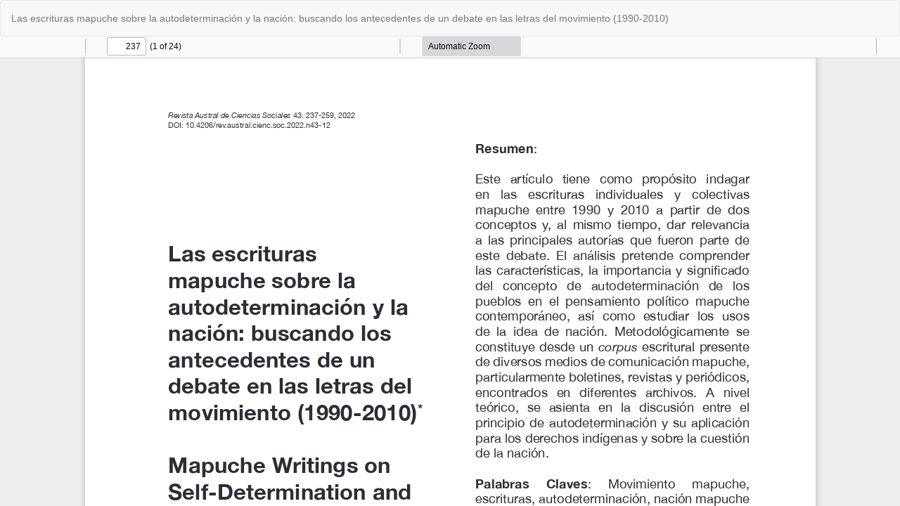

--- FILE ---
content_type: text/html; charset=utf-8
request_url: http://revistas.uach.cl/index.php/racs/article/view/6947/8038
body_size: 3156
content:
<!DOCTYPE html>
<html lang="es-ES" xml:lang="es-ES">
<head>
	<meta http-equiv="Content-Type" content="text/html; charset=utf-8" />
	<meta name="viewport" content="width=device-width, initial-scale=1.0">
	<title>Vista de Las escrituras mapuche sobre la autodeterminación y la nación: buscando los antecedentes de un debate en las letras del movimiento (1990-2010)</title>

	
<meta name="generator" content="Open Journal Systems 3.3.0.10">
	<link rel="stylesheet" href="http://revistas.uach.cl/index.php/racs/$$$call$$$/page/page/css?name=bootstrap" type="text/css" />
	<script src="http://revistas.uach.cl/lib/pkp/lib/vendor/components/jquery/jquery.min.js?v=3.3.0.10" type="text/javascript"></script><script src="http://revistas.uach.cl/lib/pkp/lib/vendor/components/jqueryui/jquery-ui.min.js?v=3.3.0.10" type="text/javascript"></script><script src="http://revistas.uach.cl/lib/pkp/js/lib/jquery/plugins/jquery.tag-it.js?v=3.3.0.10" type="text/javascript"></script><script src="http://revistas.uach.cl\plugins/themes/bootstrap3\bootstrap/js/bootstrap.min.js?v=3.3.0.10" type="text/javascript"></script><script type="text/javascript">
(function(i,s,o,g,r,a,m){i['GoogleAnalyticsObject']=r;i[r]=i[r]||function(){
(i[r].q=i[r].q||[]).push(arguments)},i[r].l=1*new Date();a=s.createElement(o),
m=s.getElementsByTagName(o)[0];a.async=1;a.src=g;m.parentNode.insertBefore(a,m)
})(window,document,'script','https://www.google-analytics.com/analytics.js','ga');

ga('create', 'UA-648014-8', 'auto');
ga('send', 'pageview');
</script>
</head>
<body class="pkp_page_article pkp_op_view">

		<header class="header_view">

		<a href="http://revistas.uach.cl/index.php/racs/article/view/6947" class="return">
			<span class="pkp_screen_reader">
									Volver a los detalles del artículo
							</span>
		</a>

		<a href="http://revistas.uach.cl/index.php/racs/article/view/6947" class="title">
			Las escrituras mapuche sobre la autodeterminación y la nación: buscando los antecedentes de un debate en las letras del movimiento (1990-2010)
		</a>

		<a href="http://revistas.uach.cl/index.php/racs/article/download/6947/8038/10729" class="download" download>
			<span class="label">
				Descargar
			</span>
			<span class="pkp_screen_reader">
				Descargar PDF
			</span>
		</a>

	</header>

	<script type="text/javascript">
		// Creating iframe's src in JS instead of Smarty so that EZProxy-using sites can find our domain in $pdfUrl and do their rewrites on it.
		$(document).ready(function() {
			var urlBase = "http://revistas.uach.cl/plugins/generic/pdfJsViewer/pdf.js/web/viewer.html?file=";
			var pdfUrl = "http:\/\/revistas.uach.cl\/index.php\/racs\/article\/download\/6947\/8038\/10729";
			$("#pdfCanvasContainer > iframe").attr("src", urlBase + encodeURIComponent(pdfUrl));
		});
	</script>

	<div id="pdfCanvasContainer" class="galley_view">
				<iframe src="" width="100%" height="100%" style="min-height: 500px;" title="pdf de Las escrituras mapuche sobre la autodeterminación y la nación: buscando los antecedentes de un debate en las letras del movimiento (1990-2010)" allowfullscreen webkitallowfullscreen></iframe>
	</div>
	
</body>
</html>


--- FILE ---
content_type: text/plain
request_url: https://www.google-analytics.com/j/collect?v=1&_v=j102&a=332320239&t=pageview&_s=1&dl=http%3A%2F%2Frevistas.uach.cl%2Findex.php%2Fracs%2Farticle%2Fview%2F6947%2F8038&ul=en-us%40posix&dt=Vista%20de%20Las%20escrituras%20mapuche%20sobre%20la%20autodeterminaci%C3%B3n%20y%20la%20naci%C3%B3n%3A%20buscando%20los%20antecedentes%20de%20un%20debate%20en%20las%20letras%20del%20movimiento%20(1990-2010)&sr=1280x720&vp=1280x720&_u=IEBAAEABAAAAACAAI~&jid=1188633486&gjid=271877514&cid=1994390557.1768730883&tid=UA-648014-8&_gid=313284511.1768730883&_r=1&_slc=1&z=556275132
body_size: -450
content:
2,cG-4FCFEPGCKC